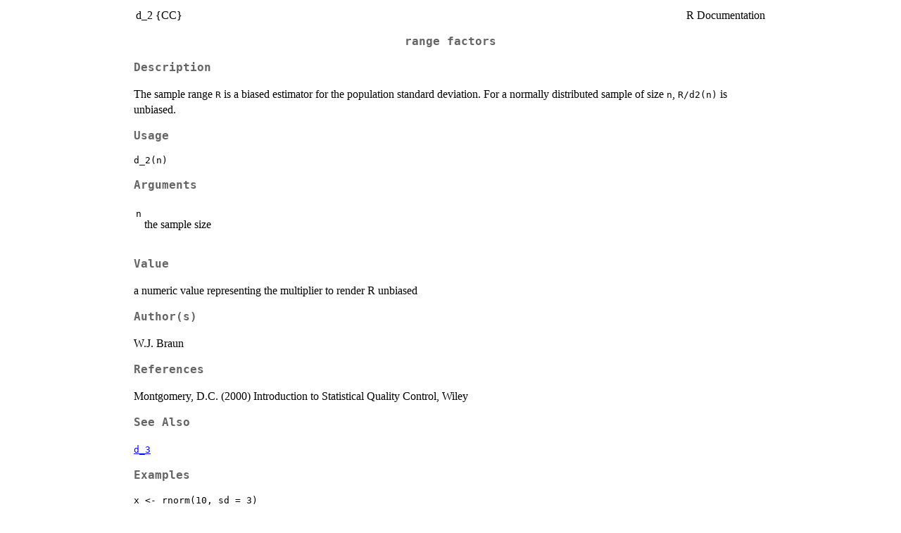

--- FILE ---
content_type: text/html
request_url: https://search.r-project.org/CRAN/refmans/CC/html/d_2.html
body_size: 1062
content:
<!DOCTYPE html><html><head><title>R: range factors</title>
<meta http-equiv="Content-Type" content="text/html; charset=utf-8" />
<meta name="viewport" content="width=device-width, initial-scale=1.0, user-scalable=yes" />
<link rel="stylesheet" href="https://cdn.jsdelivr.net/npm/katex@0.15.3/dist/katex.min.css">
<script type="text/javascript">
const macros = { "\\R": "\\textsf{R}", "\\code": "\\texttt"};
function processMathHTML() {
    var l = document.getElementsByClassName('reqn');
    for (let e of l) { katex.render(e.textContent, e, { throwOnError: false, macros }); }
    return;
}</script>
<script defer src="https://cdn.jsdelivr.net/npm/katex@0.15.3/dist/katex.min.js"
    onload="processMathHTML();"></script>
<link rel="stylesheet" type="text/css" href="R.css" />
</head><body><div class="container"><main>

<table style="width: 100%;"><tr><td>d_2 {CC}</td><td style="text-align: right;">R Documentation</td></tr></table>

<h2> range factors </h2>

<h3>Description</h3>

<p>The sample range <code>R</code> is a biased estimator for the
population standard deviation.  For a normally distributed sample of
size <code>n</code>, <code>R/d2(n)</code> is unbiased.  
</p>


<h3>Usage</h3>

<pre><code class='language-R'>d_2(n)
</code></pre>


<h3>Arguments</h3>

<table>
<tr><td><code id="n">n</code></td>
<td>
<p> the sample size</p>
</td></tr>
</table>


<h3>Value</h3>

<p>a numeric value representing the multiplier to render R unbiased
</p>


<h3>Author(s)</h3>

<p>W.J. Braun </p>


<h3>References</h3>

<p>Montgomery, D.C. (2000) Introduction to Statistical Quality
Control, Wiley </p>


<h3>See Also</h3>

 <p><code><a href="../../CC/help/d_3.html">d_3</a></code> </p>


<h3>Examples</h3>

<pre><code class='language-R'>x &lt;- rnorm(10, sd = 3)
R &lt;- diff(range(x))
R/d_2(10)   # expected value of this is 3
</code></pre>

<hr /><div style="text-align: center;">[Package <em>CC</em> version 1.0 <a href="00Index.html">Index</a>]</div></main>

</div>
</body></html>
